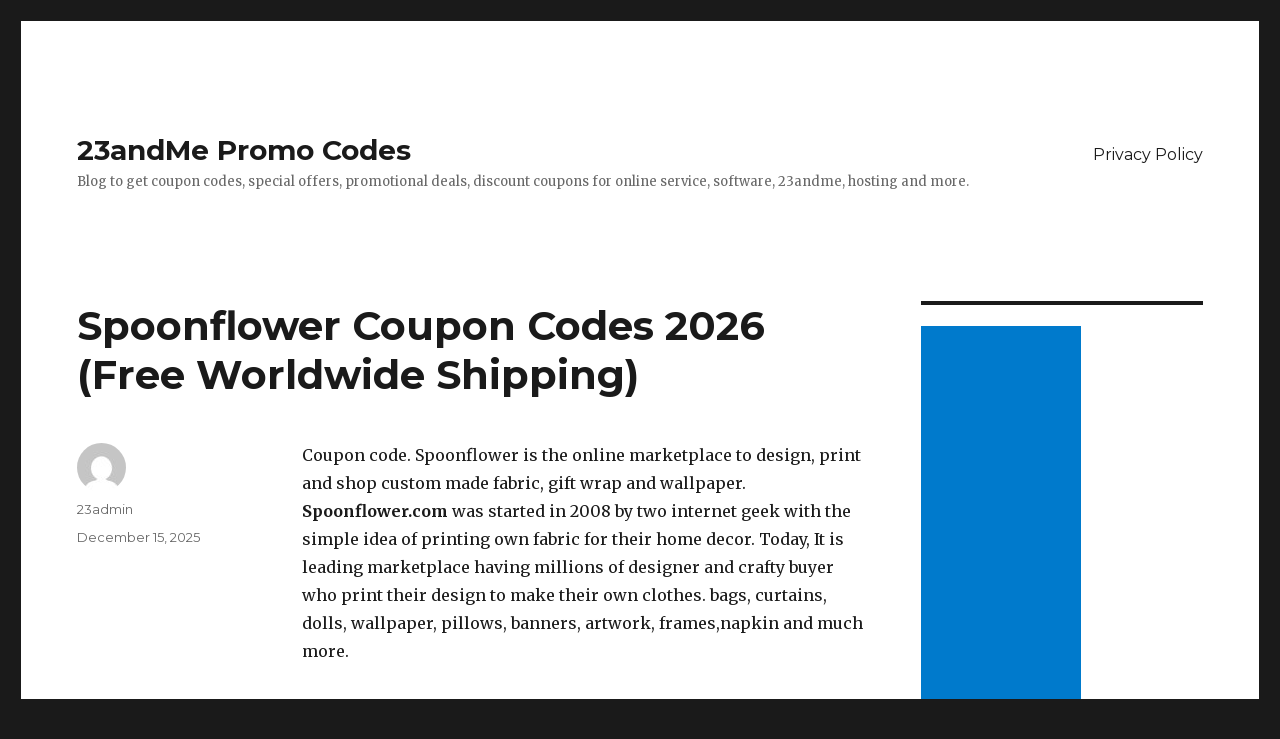

--- FILE ---
content_type: text/html; charset=UTF-8
request_url: https://23promocodes.com/spoonflower-coupon-codes/
body_size: 21834
content:
<!DOCTYPE html>
<html lang="en-US" prefix="og: http://ogp.me/ns#" class="no-js">
<head>

<script charset="UTF-8" src="//cdn.sendpulse.com/js/push/a121151507891c5de32288e4377d8f33_0.js" async></script>

	<meta charset="UTF-8">
	<meta name="viewport" content="width=device-width, initial-scale=1">
	<link rel="profile" href="http://gmpg.org/xfn/11">
		<script>(function(html){html.className = html.className.replace(/\bno-js\b/,'js')})(document.documentElement);</script>
<title>Spoonflower Coupon Codes 2026 (Free Worldwide Shipping) -</title>

<!-- This site is optimized with the Yoast SEO plugin v5.6.1 - https://yoast.com/wordpress/plugins/seo/ -->
<link rel="canonical" href="https://23promocodes.com/spoonflower-coupon-codes/" />
<meta property="og:locale" content="en_US" />
<meta property="og:type" content="article" />
<meta property="og:title" content="Spoonflower Coupon Codes 2026 (Free Worldwide Shipping) -" />
<meta property="og:description" content="Coupon code. Spoonflower is the online marketplace to design, print and shop custom made fabric, gift wrap and wallpaper. Spoonflower.com was started in 2008 by two internet geek with the simple idea of printing own fabric for their home decor. Today, It is leading marketplace having millions of designer and crafty buyer who print their design &hellip; Continue reading &quot;Spoonflower Coupon Codes 2026 (Free Worldwide Shipping)&quot;" />
<meta property="og:url" content="https://23promocodes.com/spoonflower-coupon-codes/" />
<meta property="og:site_name" content="23andMe Promo Codes" />
<meta property="article:section" content="Discount Coupons" />
<meta property="article:published_time" content="2025-12-15T06:56:07+00:00" />
<meta property="article:modified_time" content="2025-12-15T12:58:49+00:00" />
<meta property="og:updated_time" content="2025-12-15T12:58:49+00:00" />
<meta name="twitter:card" content="summary" />
<meta name="twitter:description" content="Coupon code. Spoonflower is the online marketplace to design, print and shop custom made fabric, gift wrap and wallpaper. Spoonflower.com was started in 2008 by two internet geek with the simple idea of printing own fabric for their home decor. Today, It is leading marketplace having millions of designer and crafty buyer who print their design &hellip; Continue reading &quot;Spoonflower Coupon Codes 2026 (Free Worldwide Shipping)&quot;" />
<meta name="twitter:title" content="Spoonflower Coupon Codes 2026 (Free Worldwide Shipping) -" />
<script type='application/ld+json'>{"@context":"http:\/\/schema.org","@type":"WebSite","@id":"#website","url":"https:\/\/23promocodes.com\/","name":"23andMe Promo Codes","potentialAction":{"@type":"SearchAction","target":"https:\/\/23promocodes.com\/?s={search_term_string}","query-input":"required name=search_term_string"}}</script>
<!-- / Yoast SEO plugin. -->

<link rel='dns-prefetch' href='//s0.wp.com' />
<link rel='dns-prefetch' href='//secure.gravatar.com' />
<link rel='dns-prefetch' href='//fonts.googleapis.com' />
<link rel='dns-prefetch' href='//s.w.org' />
<link rel="alternate" type="application/rss+xml" title="23andMe Promo Codes &raquo; Feed" href="https://23promocodes.com/feed/" />
<link rel="alternate" type="application/rss+xml" title="23andMe Promo Codes &raquo; Comments Feed" href="https://23promocodes.com/comments/feed/" />
		<script type="text/javascript">
			window._wpemojiSettings = {"baseUrl":"https:\/\/s.w.org\/images\/core\/emoji\/2.2.1\/72x72\/","ext":".png","svgUrl":"https:\/\/s.w.org\/images\/core\/emoji\/2.2.1\/svg\/","svgExt":".svg","source":{"concatemoji":"https:\/\/23promocodes.com\/wp-includes\/js\/wp-emoji-release.min.js?ver=4.7.29"}};
			!function(t,a,e){var r,n,i,o=a.createElement("canvas"),l=o.getContext&&o.getContext("2d");function c(t){var e=a.createElement("script");e.src=t,e.defer=e.type="text/javascript",a.getElementsByTagName("head")[0].appendChild(e)}for(i=Array("flag","emoji4"),e.supports={everything:!0,everythingExceptFlag:!0},n=0;n<i.length;n++)e.supports[i[n]]=function(t){var e,a=String.fromCharCode;if(!l||!l.fillText)return!1;switch(l.clearRect(0,0,o.width,o.height),l.textBaseline="top",l.font="600 32px Arial",t){case"flag":return(l.fillText(a(55356,56826,55356,56819),0,0),o.toDataURL().length<3e3)?!1:(l.clearRect(0,0,o.width,o.height),l.fillText(a(55356,57331,65039,8205,55356,57096),0,0),e=o.toDataURL(),l.clearRect(0,0,o.width,o.height),l.fillText(a(55356,57331,55356,57096),0,0),e!==o.toDataURL());case"emoji4":return l.fillText(a(55357,56425,55356,57341,8205,55357,56507),0,0),e=o.toDataURL(),l.clearRect(0,0,o.width,o.height),l.fillText(a(55357,56425,55356,57341,55357,56507),0,0),e!==o.toDataURL()}return!1}(i[n]),e.supports.everything=e.supports.everything&&e.supports[i[n]],"flag"!==i[n]&&(e.supports.everythingExceptFlag=e.supports.everythingExceptFlag&&e.supports[i[n]]);e.supports.everythingExceptFlag=e.supports.everythingExceptFlag&&!e.supports.flag,e.DOMReady=!1,e.readyCallback=function(){e.DOMReady=!0},e.supports.everything||(r=function(){e.readyCallback()},a.addEventListener?(a.addEventListener("DOMContentLoaded",r,!1),t.addEventListener("load",r,!1)):(t.attachEvent("onload",r),a.attachEvent("onreadystatechange",function(){"complete"===a.readyState&&e.readyCallback()})),(r=e.source||{}).concatemoji?c(r.concatemoji):r.wpemoji&&r.twemoji&&(c(r.twemoji),c(r.wpemoji)))}(window,document,window._wpemojiSettings);
		</script>
		<style type="text/css">
img.wp-smiley,
img.emoji {
	display: inline !important;
	border: none !important;
	box-shadow: none !important;
	height: 1em !important;
	width: 1em !important;
	margin: 0 .07em !important;
	vertical-align: -0.1em !important;
	background: none !important;
	padding: 0 !important;
}
</style>
<link rel='stylesheet' id='twentysixteen-jetpack-css'  href='https://23promocodes.com/wp-content/plugins/jetpack/modules/theme-tools/compat/twentysixteen.css?ver=5.8.4' type='text/css' media='all' />
<link rel='stylesheet' id='twentysixteen-fonts-css'  href='https://fonts.googleapis.com/css?family=Merriweather%3A400%2C700%2C900%2C400italic%2C700italic%2C900italic%7CMontserrat%3A400%2C700%7CInconsolata%3A400&#038;subset=latin%2Clatin-ext' type='text/css' media='all' />
<link rel='stylesheet' id='genericons-css'  href='https://23promocodes.com/wp-content/plugins/jetpack/_inc/genericons/genericons/genericons.css?ver=3.1' type='text/css' media='all' />
<link rel='stylesheet' id='twentysixteen-style-css'  href='https://23promocodes.com/wp-content/themes/twentysixteen/style.css?ver=4.7.29' type='text/css' media='all' />
<!--[if lt IE 10]>
<link rel='stylesheet' id='twentysixteen-ie-css'  href='https://23promocodes.com/wp-content/themes/twentysixteen/css/ie.css?ver=20160816' type='text/css' media='all' />
<![endif]-->
<!--[if lt IE 9]>
<link rel='stylesheet' id='twentysixteen-ie8-css'  href='https://23promocodes.com/wp-content/themes/twentysixteen/css/ie8.css?ver=20160816' type='text/css' media='all' />
<![endif]-->
<!--[if lt IE 8]>
<link rel='stylesheet' id='twentysixteen-ie7-css'  href='https://23promocodes.com/wp-content/themes/twentysixteen/css/ie7.css?ver=20160816' type='text/css' media='all' />
<![endif]-->
<link rel='stylesheet' id='jetpack_css-css'  href='https://23promocodes.com/wp-content/plugins/jetpack/css/jetpack.css?ver=5.8.4' type='text/css' media='all' />
<script type='text/javascript' src='https://23promocodes.com/wp-includes/js/jquery/jquery.js?ver=1.12.4'></script>
<script type='text/javascript' src='https://23promocodes.com/wp-includes/js/jquery/jquery-migrate.min.js?ver=1.4.1'></script>
<!--[if lt IE 9]>
<script type='text/javascript' src='https://23promocodes.com/wp-content/themes/twentysixteen/js/html5.js?ver=3.7.3'></script>
<![endif]-->
<link rel='https://api.w.org/' href='https://23promocodes.com/wp-json/' />
<link rel="EditURI" type="application/rsd+xml" title="RSD" href="https://23promocodes.com/xmlrpc.php?rsd" />
<link rel="wlwmanifest" type="application/wlwmanifest+xml" href="https://23promocodes.com/wp-includes/wlwmanifest.xml" /> 
<meta name="generator" content="WordPress 4.7.29" />
<link rel='shortlink' href='https://wp.me/p7vjCe-3D' />
<link rel="alternate" type="application/json+oembed" href="https://23promocodes.com/wp-json/oembed/1.0/embed?url=https%3A%2F%2F23promocodes.com%2Fspoonflower-coupon-codes%2F" />
<link rel="alternate" type="text/xml+oembed" href="https://23promocodes.com/wp-json/oembed/1.0/embed?url=https%3A%2F%2F23promocodes.com%2Fspoonflower-coupon-codes%2F&#038;format=xml" />

<link rel='dns-prefetch' href='//v0.wordpress.com'/>
<style type='text/css'>img#wpstats{display:none}</style>
<script charset="UTF-8" src="//cdn.sendpulse.com/js/push/a121151507891c5de32288e4377d8f33_0.js" async></script>

<meta name="rapidgator" content="36000134bde004900df531adb07160943a9abcf4"/>

</head>

<body class="post-template-default single single-post postid-225 single-format-standard">
<div id="page" class="site">
	<div class="site-inner">
		<a class="skip-link screen-reader-text" href="#content">Skip to content</a>

		<header id="masthead" class="site-header" role="banner">
			<div class="site-header-main">
				<div class="site-branding">
					
											<p class="site-title"><a href="https://23promocodes.com/" rel="home">23andMe Promo Codes</a></p>
											<p class="site-description">Blog to get coupon codes, special offers, promotional deals, discount coupons for online service, software, 23andme, hosting and more.</p>
									</div><!-- .site-branding -->

									<button id="menu-toggle" class="menu-toggle">Menu</button>

					<div id="site-header-menu" class="site-header-menu">
													<nav id="site-navigation" class="main-navigation" role="navigation" aria-label="Primary Menu">
								<div class="menu-main-menu-container"><ul id="menu-main-menu" class="primary-menu"><li id="menu-item-415" class="menu-item menu-item-type-post_type menu-item-object-page menu-item-415"><a href="https://23promocodes.com/privacy-policy/">Privacy Policy</a></li>
</ul></div>							</nav><!-- .main-navigation -->
						
											</div><!-- .site-header-menu -->
							</div><!-- .site-header-main -->

					</header><!-- .site-header -->

		<div id="content" class="site-content">

<div id="primary" class="content-area">
	<main id="main" class="site-main" role="main">
		
<article id="post-225" class="post-225 post type-post status-publish format-standard hentry category-coupons">
	<header class="entry-header">
		<h1 class="entry-title">Spoonflower Coupon Codes 2026 (Free Worldwide Shipping)</h1>	</header><!-- .entry-header -->

	
	
	<div class="entry-content">
		<p>Coupon code. Spoonflower is the online marketplace to design, print and shop custom made fabric, gift wrap and wallpaper. <strong>Spoonflower.com</strong> was started in 2008 by two internet geek with the simple idea of printing own fabric for their home decor. Today, It is leading marketplace having millions of designer and crafty buyer who print their design to make their own clothes. bags, curtains, dolls, wallpaper, pillows, banners, artwork, frames,napkin and much more.</p>
<h3>Top rated Spoonflower Coupons and Codes</h3>
<p><a href="http://www.spoonflower.com/welcome" target="_blank" rel="nofollow noopener noreferrer"><strong>10% Off</strong></a> &#8211; Create wallpaper, gift wrap or custom fabric with your own artwork and design to get 10% discount on that order.</p>
<p><strong>$5 swatches</strong> &#8211; Regardless of your order value, you will get $5 $5 swatches on every order. You can browse artwork by independent designers and professional agency.</p>
<p><strong>PKSWATCH</strong> &#8211; Apply the <a href="http://23promocodes.com/brave-frontier-serial-codes-free-special-gems/" target="_blank" rel="noopener noreferrer">special code</a> and get your entire order at Free Shipping.</p>
<p><strong>Upto 20% Off &#8211;</strong> If you buy fabric or other things in bulk then you will save upto 20% off the retail price. Receive 10% off on order of 20 plus yards of fabric and 15% discount on fabric order of 50 or more yards</p>
<p><strong>Free International Shipping</strong> &#8211; If you are regular buyer and worried about delivery cost then you should join Pro Plan for Free Worldwide Shipping. Valid for all the orders and item will be ship within 1 week.</p>
<p><strong>FreeLAWN</strong> &#8211; Validity is not known! You can try the code to get 8&#215;8&#8243; Sample on any order of $100 or more.</p>
<p><strong>$100 Off &#8211;</strong> Purchase their Pro membership at just $149.00. Regular price is $249 per year. It is best suitable for frequent buyer and small business owner. Offer guaranteed 1 week turnaround and half price for rush delivery. No need to use any <a href="http://23promocodes.com/roblox-unused-game-card-codes-robux-generator/" target="_blank" rel="noopener noreferrer">gift codes</a> here, discount will be automatically applied once you upgrade to Pro.</p>
<p><strong>Sample Pack Offer &#8211;</strong> Not sure about material being used by them. You can order non-printed swatches of all the materials for just $1.00. No any Shipping cost. Valid for International buyers too.</p>
<h3>How does Spoonflower work?</h3>
<p>Spoonflower is the Durham, NC based internet company that allows you to design, sell and shop custom fabric, wallpaper and gift wrappers. You just need to create your own design and upload that Or select a design from marketplace. Next thing is apply your design to selected product of your choice. It will bring you to checkout page. Here you can apply <a href="http://23promocodes.com/hanz-de-fuko-coupon-codes/" target="_blank" rel="noopener noreferrer">discount codes</a> if any to reduce your total spending.</p>
<p>They offer Eco-friendly printing and uses water based pigment inks to reduce wastage. No any minimum order required.</p>
<p><strong><span style="text-decoration: underline;">Spoonflower Coupon Codes</span> ( Sign up! )</strong></p>
<p>There are number of ways you can save using them. If you use your own design then you will get 10% discount. <a href="http://23promocodes.com/thermoworks-coupon-codes/" target="_blank" rel="noopener noreferrer">Promo Code</a> will be applied at checkout page.</p>
<p>If you order in bulk then you can save upto 20% off the retail price. Apart from that you will get you entire order at Free Shipping, if you are Pro member. They also waived 50% rush order fee for Pro buyer. Good thing is that Pro membership is available at $100 discount. Membership owner can use <a href="http://23promocodes.com/working-advantage-discount-coupon-codes/" target="_blank" rel="noopener noreferrer">discount coupons</a> to reduce their spending. If you are designer then you can earn commission for every sell that you made with them.</p>
<p id="rop"><small>Originally posted 2019-11-22 03:32:32. </small></p>	</div><!-- .entry-content -->

	<footer class="entry-footer">
		<span class="byline"><span class="author vcard"><img alt='' src='https://secure.gravatar.com/avatar/8ff79f38c62f4111e0a7af9a0d0f6a4d?s=49&#038;d=mm&#038;r=g' srcset='https://secure.gravatar.com/avatar/8ff79f38c62f4111e0a7af9a0d0f6a4d?s=98&amp;d=mm&amp;r=g 2x' class='avatar avatar-49 photo' height='49' width='49' /><span class="screen-reader-text">Author </span> <a class="url fn n" href="https://23promocodes.com/author/23admin/">23admin</a></span></span><span class="posted-on"><span class="screen-reader-text">Posted on </span><a href="https://23promocodes.com/spoonflower-coupon-codes/" rel="bookmark"><time class="entry-date published" datetime="2025-12-15T06:56:07+00:00">December 15, 2025</time><time class="updated" datetime="2025-12-15T12:58:49+00:00">December 15, 2025</time></a></span>			</footer><!-- .entry-footer -->
</article><!-- #post-## -->

	<nav class="navigation post-navigation" role="navigation">
		<h2 class="screen-reader-text">Post navigation</h2>
		<div class="nav-links"><div class="nav-previous"><a href="https://23promocodes.com/hashflare-promo-code-redeem-free-bitcoins/" rel="prev"><span class="meta-nav" aria-hidden="true">Previous</span> <span class="screen-reader-text">Previous post:</span> <span class="post-title">HashFlare Promo Code 2026 for Redeem Free Bitcoins</span></a></div><div class="nav-next"><a href="https://23promocodes.com/shoe-sensation-printable-coupons/" rel="next"><span class="meta-nav" aria-hidden="true">Next</span> <span class="screen-reader-text">Next post:</span> <span class="post-title">Shoe Sensation Printable Coupons 2026</span></a></div></div>
	</nav>
	</main><!-- .site-main -->

	
</div><!-- .content-area -->


	<aside id="secondary" class="sidebar widget-area" role="complementary">
		<section id="text-2" class="widget widget_text">			<div class="textwidget"><script type="text/javascript">
    google_ad_client = "ca-pub-2917099447950555";
    google_ad_slot = "1049192184";
    google_ad_width = 160;
    google_ad_height = 600;
</script>
<!-- Wide_Vertical -->
<script type="text/javascript"
src="//pagead2.googlesyndication.com/pagead/show_ads.js">
</script></div>
		</section>		<section id="recent-posts-2" class="widget widget_recent_entries">		<h2 class="widget-title">Recent Coupons and Codes</h2>		<ul>
					<li>
				<a href="https://23promocodes.com/klook-discount-codes/">15% OFF Klook Promo Codes 2026 (First Time User Discount Code)</a>
						</li>
					<li>
				<a href="https://23promocodes.com/healthways-coupon-codes/">Healthways Coupon Codes 2026 &#8211; Free Membership Discount</a>
						</li>
					<li>
				<a href="https://23promocodes.com/ubereats-coupon-codes/">UberEATS Coupon Codes 2026 + $10 Off Delivery First Order</a>
						</li>
					<li>
				<a href="https://23promocodes.com/ps4-10-digit-discount-codes-psn-store/">Ps4 10 Digit Discount Codes 2026 &#8211; PSN Store Coupon</a>
						</li>
					<li>
				<a href="https://23promocodes.com/g2a-discount-code-cashback-offer/">G2A Discount Code 2026 for 10% CashBack at G2A.com</a>
						</li>
				</ul>
		</section>		<section id="search-2" class="widget widget_search"><h2 class="widget-title">Browse Promotions</h2>
<form role="search" method="get" class="search-form" action="https://23promocodes.com/">
	<label>
		<span class="screen-reader-text">Search for:</span>
		<input type="search" class="search-field" placeholder="Search &hellip;" value="" name="s" />
	</label>
	<button type="submit" class="search-submit"><span class="screen-reader-text">Search</span></button>
</form>
</section>	</aside><!-- .sidebar .widget-area -->

		</div><!-- .site-content -->

		<footer id="colophon" class="site-footer" role="contentinfo">
							<nav class="main-navigation" role="navigation" aria-label="Footer Primary Menu">
					<div class="menu-main-menu-container"><ul id="menu-main-menu-1" class="primary-menu"><li class="menu-item menu-item-type-post_type menu-item-object-page menu-item-415"><a href="https://23promocodes.com/privacy-policy/">Privacy Policy</a></li>
</ul></div>				</nav><!-- .main-navigation -->
			
			
			<div class="site-info">
								<span class="site-title"><a href="https://23promocodes.com/" rel="home">23andMe Promo Codes</a></span>
				<a href="https://wordpress.org/">Proudly powered by WordPress</a>
			</div><!-- .site-info -->
		</footer><!-- .site-footer -->
	</div><!-- .site-inner -->
</div><!-- .site -->

	<div style="display:none">
	<div class="grofile-hash-map-8ff79f38c62f4111e0a7af9a0d0f6a4d">
	</div>
	</div>
<script type='text/javascript' src='https://s0.wp.com/wp-content/js/devicepx-jetpack.js?ver=202604'></script>
<script type='text/javascript' src='https://secure.gravatar.com/js/gprofiles.js?ver=2026Janaa'></script>
<script type='text/javascript'>
/* <![CDATA[ */
var WPGroHo = {"my_hash":""};
/* ]]> */
</script>
<script type='text/javascript' src='https://23promocodes.com/wp-content/plugins/jetpack/modules/wpgroho.js?ver=4.7.29'></script>
<script type='text/javascript' src='https://23promocodes.com/wp-content/themes/twentysixteen/js/skip-link-focus-fix.js?ver=20160816'></script>
<script type='text/javascript'>
/* <![CDATA[ */
var screenReaderText = {"expand":"expand child menu","collapse":"collapse child menu"};
/* ]]> */
</script>
<script type='text/javascript' src='https://23promocodes.com/wp-content/themes/twentysixteen/js/functions.js?ver=20160816'></script>
<script type='text/javascript' src='https://23promocodes.com/wp-includes/js/wp-embed.min.js?ver=4.7.29'></script>
<script type='text/javascript' src='https://stats.wp.com/e-202604.js' async='async' defer='defer'></script>
<script type='text/javascript'>
	_stq = window._stq || [];
	_stq.push([ 'view', {v:'ext',j:'1:5.8.4',blog:'110897926',post:'225',tz:'0',srv:'23promocodes.com'} ]);
	_stq.push([ 'clickTrackerInit', '110897926', '225' ]);
</script>
<script type="text/javascript" src="https://s.skimresources.com/js/103884X1560622.skimlinks.js"></script>
</body>
</html>


--- FILE ---
content_type: text/html; charset=utf-8
request_url: https://www.google.com/recaptcha/api2/aframe
body_size: 268
content:
<!DOCTYPE HTML><html><head><meta http-equiv="content-type" content="text/html; charset=UTF-8"></head><body><script nonce="mYD4d4ajy2U50PQkIvI9EA">/** Anti-fraud and anti-abuse applications only. See google.com/recaptcha */ try{var clients={'sodar':'https://pagead2.googlesyndication.com/pagead/sodar?'};window.addEventListener("message",function(a){try{if(a.source===window.parent){var b=JSON.parse(a.data);var c=clients[b['id']];if(c){var d=document.createElement('img');d.src=c+b['params']+'&rc='+(localStorage.getItem("rc::a")?sessionStorage.getItem("rc::b"):"");window.document.body.appendChild(d);sessionStorage.setItem("rc::e",parseInt(sessionStorage.getItem("rc::e")||0)+1);localStorage.setItem("rc::h",'1769227416287');}}}catch(b){}});window.parent.postMessage("_grecaptcha_ready", "*");}catch(b){}</script></body></html>